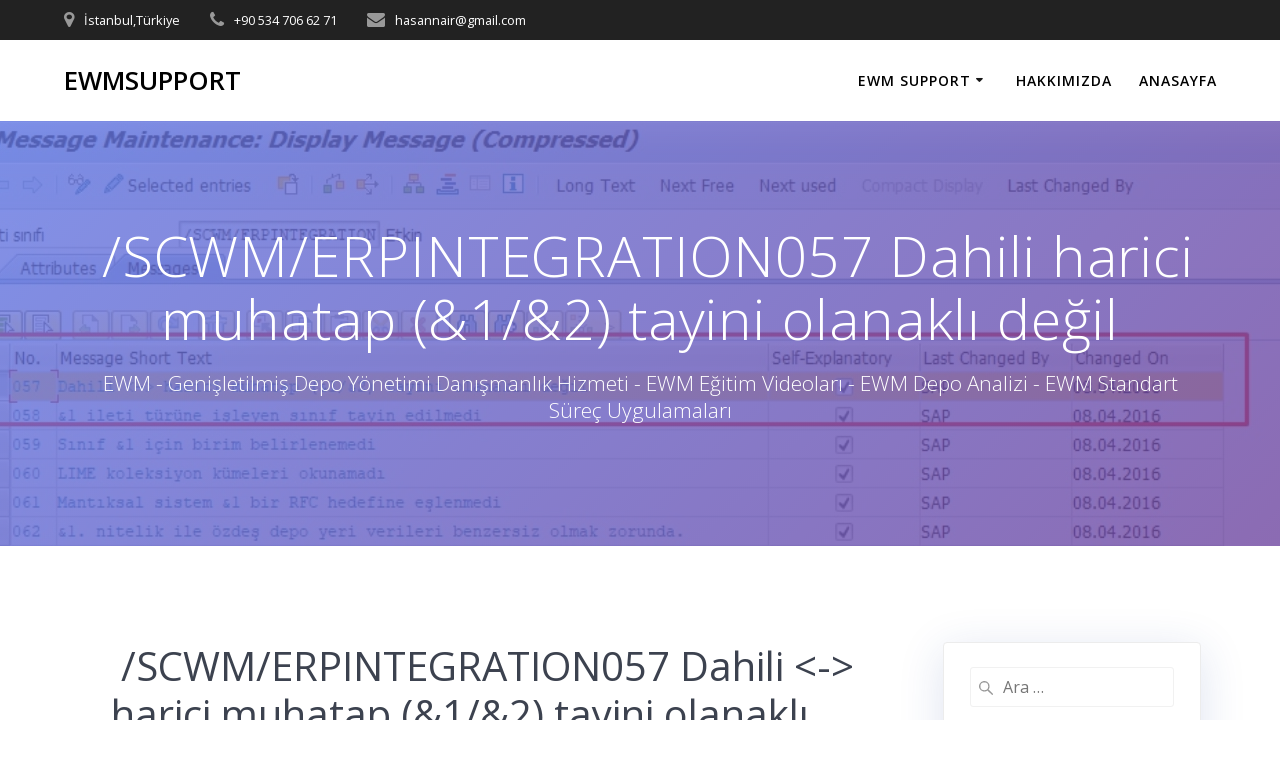

--- FILE ---
content_type: text/html; charset=UTF-8
request_url: https://ewmsupport.com/scwm-erpintegration057-dahili-harici-muhatap-1-2-tayini-olanakli-degil/
body_size: 14037
content:
<!DOCTYPE html>
<html dir="ltr" lang="tr" prefix="og: https://ogp.me/ns#">
<head>
    <meta charset="UTF-8">
    <meta name="viewport" content="width=device-width, initial-scale=1">
    <link rel="profile" href="http://gmpg.org/xfn/11">

	    <script>(function(exports,d){var _isReady=false,_event,_fns=[];function onReady(event){d.removeEventListener("DOMContentLoaded",onReady);_isReady=true;_event=event;_fns.forEach(function(_fn){var fn=_fn[0],context=_fn[1];fn.call(context||exports,window.jQuery);});}function onReadyIe(event){if(d.readyState==="complete"){d.detachEvent("onreadystatechange",onReadyIe);_isReady=true;_event=event;_fns.forEach(function(_fn){var fn=_fn[0],context=_fn[1];fn.call(context||exports,event);});}}d.addEventListener&&d.addEventListener("DOMContentLoaded",onReady)||d.attachEvent&&d.attachEvent("onreadystatechange",onReadyIe);function domReady(fn,context){if(_isReady){fn.call(context,_event);}_fns.push([fn,context]);}exports.mesmerizeDomReady=domReady;})(window,document);</script>
    <title> /SCWM/ERPINTEGRATION057 Dahili harici muhatap (&amp;1/&amp;2) tayini olanaklı değil - EWMSUPPORT</title>
	<style>img:is([sizes="auto" i], [sizes^="auto," i]) {contain-intrinsic-size:3000px 1500px}</style>
	
		<!-- All in One SEO 4.7.2 - aioseo.com -->
		<meta name="description" content="Sisteminizde bu hatayı aldıysanız muhtemelen EWM &#039;de ki kullanım yetkilisi ile ilgili bir sorundan kaynaklı olabilir. Kontrol edilecek kısımlar BP &#039;den ilgili muhattabın anaverilerini kontrol etmeniz gerekiyor. Sorun çözümü için irtibata geçebilirsiniz.Please contact us for the solution.Email : hasannair@gmail.com"/>
		<meta name="robots" content="max-image-preview:large"/>
		<link rel="canonical" href="https://ewmsupport.com/scwm-erpintegration057-dahili-harici-muhatap-1-2-tayini-olanakli-degil/"/>
		<meta name="generator" content="All in One SEO (AIOSEO) 4.7.2"/>
		<meta property="og:locale" content="tr_TR"/>
		<meta property="og:site_name" content="EWMSUPPORT - EWM - Genişletilmiş Depo Yönetimi Danışmanlık Hizmeti - EWM Eğitim Videoları - EWM Depo Analizi - EWM Standart Süreç Uygulamaları"/>
		<meta property="og:type" content="article"/>
		<meta property="og:title" content=" /SCWM/ERPINTEGRATION057 Dahili harici muhatap (&amp;1/&amp;2) tayini olanaklı değil - EWMSUPPORT"/>
		<meta property="og:description" content="Sisteminizde bu hatayı aldıysanız muhtemelen EWM &#039;de ki kullanım yetkilisi ile ilgili bir sorundan kaynaklı olabilir. Kontrol edilecek kısımlar BP &#039;den ilgili muhattabın anaverilerini kontrol etmeniz gerekiyor. Sorun çözümü için irtibata geçebilirsiniz.Please contact us for the solution.Email : hasannair@gmail.com"/>
		<meta property="og:url" content="https://ewmsupport.com/scwm-erpintegration057-dahili-harici-muhatap-1-2-tayini-olanakli-degil/"/>
		<meta property="article:published_time" content="2019-09-24T13:40:09+00:00"/>
		<meta property="article:modified_time" content="2019-09-26T10:44:00+00:00"/>
		<meta name="twitter:card" content="summary_large_image"/>
		<meta name="twitter:title" content=" /SCWM/ERPINTEGRATION057 Dahili harici muhatap (&amp;1/&amp;2) tayini olanaklı değil - EWMSUPPORT"/>
		<meta name="twitter:description" content="Sisteminizde bu hatayı aldıysanız muhtemelen EWM &#039;de ki kullanım yetkilisi ile ilgili bir sorundan kaynaklı olabilir. Kontrol edilecek kısımlar BP &#039;den ilgili muhattabın anaverilerini kontrol etmeniz gerekiyor. Sorun çözümü için irtibata geçebilirsiniz.Please contact us for the solution.Email : hasannair@gmail.com"/>
		<script type="application/ld+json" class="aioseo-schema">
			{"@context":"https:\/\/schema.org","@graph":[{"@type":"BlogPosting","@id":"https:\/\/ewmsupport.com\/scwm-erpintegration057-dahili-harici-muhatap-1-2-tayini-olanakli-degil\/#blogposting","name":"\/SCWM\/ERPINTEGRATION057 Dahili harici muhatap (&1\/&2) tayini olanakl\u0131 de\u011fil - EWMSUPPORT","headline":"\u00a0\/SCWM\/ERPINTEGRATION057\u00a0Dahili  harici muhatap (&#038;1\/&#038;2) tayini olanakl\u0131 de\u011fil","author":{"@id":"https:\/\/ewmsupport.com\/author\/admin\/#author"},"publisher":{"@id":"https:\/\/ewmsupport.com\/#organization"},"image":{"@type":"ImageObject","url":"https:\/\/ewmsupport.com\/wp-content\/uploads\/2019\/09\/SCWM-ERPINTEGRATION057-.jpg","width":1015,"height":522},"datePublished":"2019-09-24T13:40:09+00:00","dateModified":"2019-09-26T10:44:00+00:00","inLanguage":"tr-TR","mainEntityOfPage":{"@id":"https:\/\/ewmsupport.com\/scwm-erpintegration057-dahili-harici-muhatap-1-2-tayini-olanakli-degil\/#webpage"},"isPartOf":{"@id":"https:\/\/ewmsupport.com\/scwm-erpintegration057-dahili-harici-muhatap-1-2-tayini-olanakli-degil\/#webpage"},"articleSection":"EWM Hata Mesajlar\u0131, \/SCWM\/ERPINTEGRATION057, Assignment of internal &lt;-&gt; external business partner (&amp;1\/&amp;2) not possible, s4hana, s4hana 1909, s4hana1909"},{"@type":"BreadcrumbList","@id":"https:\/\/ewmsupport.com\/scwm-erpintegration057-dahili-harici-muhatap-1-2-tayini-olanakli-degil\/#breadcrumblist","itemListElement":[{"@type":"ListItem","@id":"https:\/\/ewmsupport.com\/#listItem","position":1,"name":"Ev","item":"https:\/\/ewmsupport.com\/","nextItem":"https:\/\/ewmsupport.com\/scwm-erpintegration057-dahili-harici-muhatap-1-2-tayini-olanakli-degil\/#listItem"},{"@type":"ListItem","@id":"https:\/\/ewmsupport.com\/scwm-erpintegration057-dahili-harici-muhatap-1-2-tayini-olanakli-degil\/#listItem","position":2,"name":"\u00a0\/SCWM\/ERPINTEGRATION057\u00a0Dahili  harici muhatap (&1\/&2) tayini olanakl\u0131 de\u011fil","previousItem":"https:\/\/ewmsupport.com\/#listItem"}]},{"@type":"Organization","@id":"https:\/\/ewmsupport.com\/#organization","name":"EWMSUPPORT","description":"EWM - Geni\u015fletilmi\u015f Depo Y\u00f6netimi Dan\u0131\u015fmanl\u0131k Hizmeti - EWM E\u011fitim Videolar\u0131 - EWM Depo Analizi - EWM Standart S\u00fcre\u00e7 Uygulamalar\u0131","url":"https:\/\/ewmsupport.com\/"},{"@type":"Person","@id":"https:\/\/ewmsupport.com\/author\/admin\/#author","url":"https:\/\/ewmsupport.com\/author\/admin\/","name":"admin","image":{"@type":"ImageObject","@id":"https:\/\/ewmsupport.com\/scwm-erpintegration057-dahili-harici-muhatap-1-2-tayini-olanakli-degil\/#authorImage","url":"https:\/\/secure.gravatar.com\/avatar\/a5ed7423086e1d9f04ada403ec2b4987?s=96&d=mm&r=g","width":96,"height":96,"caption":"admin"}},{"@type":"WebPage","@id":"https:\/\/ewmsupport.com\/scwm-erpintegration057-dahili-harici-muhatap-1-2-tayini-olanakli-degil\/#webpage","url":"https:\/\/ewmsupport.com\/scwm-erpintegration057-dahili-harici-muhatap-1-2-tayini-olanakli-degil\/","name":"\/SCWM\/ERPINTEGRATION057 Dahili harici muhatap (&1\/&2) tayini olanakl\u0131 de\u011fil - EWMSUPPORT","description":"Sisteminizde bu hatay\u0131 ald\u0131ysan\u0131z muhtemelen EWM 'de ki kullan\u0131m yetkilisi ile ilgili bir sorundan kaynakl\u0131 olabilir. Kontrol edilecek k\u0131s\u0131mlar BP 'den ilgili muhattab\u0131n anaverilerini kontrol etmeniz gerekiyor. Sorun \u00e7\u00f6z\u00fcm\u00fc i\u00e7in irtibata ge\u00e7ebilirsiniz.Please contact us for the solution.Email : hasannair@gmail.com","inLanguage":"tr-TR","isPartOf":{"@id":"https:\/\/ewmsupport.com\/#website"},"breadcrumb":{"@id":"https:\/\/ewmsupport.com\/scwm-erpintegration057-dahili-harici-muhatap-1-2-tayini-olanakli-degil\/#breadcrumblist"},"author":{"@id":"https:\/\/ewmsupport.com\/author\/admin\/#author"},"creator":{"@id":"https:\/\/ewmsupport.com\/author\/admin\/#author"},"image":{"@type":"ImageObject","url":"https:\/\/ewmsupport.com\/wp-content\/uploads\/2019\/09\/SCWM-ERPINTEGRATION057-.jpg","@id":"https:\/\/ewmsupport.com\/scwm-erpintegration057-dahili-harici-muhatap-1-2-tayini-olanakli-degil\/#mainImage","width":1015,"height":522},"primaryImageOfPage":{"@id":"https:\/\/ewmsupport.com\/scwm-erpintegration057-dahili-harici-muhatap-1-2-tayini-olanakli-degil\/#mainImage"},"datePublished":"2019-09-24T13:40:09+00:00","dateModified":"2019-09-26T10:44:00+00:00"},{"@type":"WebSite","@id":"https:\/\/ewmsupport.com\/#website","url":"https:\/\/ewmsupport.com\/","name":"EWMSUPPORT","description":"EWM - Geni\u015fletilmi\u015f Depo Y\u00f6netimi Dan\u0131\u015fmanl\u0131k Hizmeti - EWM E\u011fitim Videolar\u0131 - EWM Depo Analizi - EWM Standart S\u00fcre\u00e7 Uygulamalar\u0131","inLanguage":"tr-TR","publisher":{"@id":"https:\/\/ewmsupport.com\/#organization"}}]}
		</script>
		<!-- All in One SEO -->

<link rel='dns-prefetch' href='//www.googletagmanager.com'/>
<link rel='dns-prefetch' href='//fonts.googleapis.com'/>
<link rel="alternate" type="application/rss+xml" title="EWMSUPPORT &raquo; akışı" href="https://ewmsupport.com/feed/"/>
<link rel="alternate" type="application/rss+xml" title="EWMSUPPORT &raquo; yorum akışı" href="https://ewmsupport.com/comments/feed/"/>
<link rel="alternate" type="application/rss+xml" title="EWMSUPPORT &raquo;  /SCWM/ERPINTEGRATION057 Dahili  harici muhatap (&#038;1/&#038;2) tayini olanaklı değil yorum akışı" href="https://ewmsupport.com/scwm-erpintegration057-dahili-harici-muhatap-1-2-tayini-olanakli-degil/feed/"/>
		<!-- This site uses the Google Analytics by MonsterInsights plugin v9.1.1 - Using Analytics tracking - https://www.monsterinsights.com/ -->
							<script src="//www.googletagmanager.com/gtag/js?id=G-ECE12VF3S6" data-cfasync="false" data-wpfc-render="false" type="text/javascript" async></script>
			<script data-cfasync="false" data-wpfc-render="false" type="text/javascript">var mi_version='9.1.1';var mi_track_user=true;var mi_no_track_reason='';var MonsterInsightsDefaultLocations={"page_location":"https:\/\/ewmsupport.com\/scwm-erpintegration057-dahili-harici-muhatap-1-2-tayini-olanakli-degil\/"};if(typeof MonsterInsightsPrivacyGuardFilter==='function'){var MonsterInsightsLocations=(typeof MonsterInsightsExcludeQuery==='object')?MonsterInsightsPrivacyGuardFilter(MonsterInsightsExcludeQuery):MonsterInsightsPrivacyGuardFilter(MonsterInsightsDefaultLocations);}else{var MonsterInsightsLocations=(typeof MonsterInsightsExcludeQuery==='object')?MonsterInsightsExcludeQuery:MonsterInsightsDefaultLocations;}var disableStrs=['ga-disable-G-ECE12VF3S6',];function __gtagTrackerIsOptedOut(){for(var index=0;index<disableStrs.length;index++){if(document.cookie.indexOf(disableStrs[index]+'=true')>-1){return true;}}return false;}if(__gtagTrackerIsOptedOut()){for(var index=0;index<disableStrs.length;index++){window[disableStrs[index]]=true;}}function __gtagTrackerOptout(){for(var index=0;index<disableStrs.length;index++){document.cookie=disableStrs[index]+'=true; expires=Thu, 31 Dec 2099 23:59:59 UTC; path=/';window[disableStrs[index]]=true;}}if('undefined'===typeof gaOptout){function gaOptout(){__gtagTrackerOptout();}}window.dataLayer=window.dataLayer||[];window.MonsterInsightsDualTracker={helpers:{},trackers:{},};if(mi_track_user){function __gtagDataLayer(){dataLayer.push(arguments);}function __gtagTracker(type,name,parameters){if(!parameters){parameters={};}if(parameters.send_to){__gtagDataLayer.apply(null,arguments);return;}if(type==='event'){parameters.send_to=monsterinsights_frontend.v4_id;var hookName=name;if(typeof parameters['event_category']!=='undefined'){hookName=parameters['event_category']+':'+name;}if(typeof MonsterInsightsDualTracker.trackers[hookName]!=='undefined'){MonsterInsightsDualTracker.trackers[hookName](parameters);}else{__gtagDataLayer('event',name,parameters);}}else{__gtagDataLayer.apply(null,arguments);}}__gtagTracker('js',new Date());__gtagTracker('set',{'developer_id.dZGIzZG':true,});if(MonsterInsightsLocations.page_location){__gtagTracker('set',MonsterInsightsLocations);}__gtagTracker('config','G-ECE12VF3S6',{"forceSSL":"true","link_attribution":"true"});window.gtag=__gtagTracker;(function(){var noopfn=function(){return null;};var newtracker=function(){return new Tracker();};var Tracker=function(){return null;};var p=Tracker.prototype;p.get=noopfn;p.set=noopfn;p.send=function(){var args=Array.prototype.slice.call(arguments);args.unshift('send');__gaTracker.apply(null,args);};var __gaTracker=function(){var len=arguments.length;if(len===0){return;}var f=arguments[len-1];if(typeof f!=='object'||f===null||typeof f.hitCallback!=='function'){if('send'===arguments[0]){var hitConverted,hitObject=false,action;if('event'===arguments[1]){if('undefined'!==typeof arguments[3]){hitObject={'eventAction':arguments[3],'eventCategory':arguments[2],'eventLabel':arguments[4],'value':arguments[5]?arguments[5]:1,}}}if('pageview'===arguments[1]){if('undefined'!==typeof arguments[2]){hitObject={'eventAction':'page_view','page_path':arguments[2],}}}if(typeof arguments[2]==='object'){hitObject=arguments[2];}if(typeof arguments[5]==='object'){Object.assign(hitObject,arguments[5]);}if('undefined'!==typeof arguments[1].hitType){hitObject=arguments[1];if('pageview'===hitObject.hitType){hitObject.eventAction='page_view';}}if(hitObject){action='timing'===arguments[1].hitType?'timing_complete':hitObject.eventAction;hitConverted=mapArgs(hitObject);__gtagTracker('event',action,hitConverted);}}return;}function mapArgs(args){var arg,hit={};var gaMap={'eventCategory':'event_category','eventAction':'event_action','eventLabel':'event_label','eventValue':'event_value','nonInteraction':'non_interaction','timingCategory':'event_category','timingVar':'name','timingValue':'value','timingLabel':'event_label','page':'page_path','location':'page_location','title':'page_title','referrer':'page_referrer',};for(arg in args){if(!(!args.hasOwnProperty(arg)||!gaMap.hasOwnProperty(arg))){hit[gaMap[arg]]=args[arg];}else{hit[arg]=args[arg];}}return hit;}try{f.hitCallback();}catch(ex){}};__gaTracker.create=newtracker;__gaTracker.getByName=newtracker;__gaTracker.getAll=function(){return[];};__gaTracker.remove=noopfn;__gaTracker.loaded=true;window['__gaTracker']=__gaTracker;})();}else{console.log("");(function(){function __gtagTracker(){return null;}window['__gtagTracker']=__gtagTracker;window['gtag']=__gtagTracker;})();}</script>
				<!-- / Google Analytics by MonsterInsights -->
		<script type="text/javascript">//<![CDATA[
window._wpemojiSettings={"baseUrl":"https:\/\/s.w.org\/images\/core\/emoji\/15.0.3\/72x72\/","ext":".png","svgUrl":"https:\/\/s.w.org\/images\/core\/emoji\/15.0.3\/svg\/","svgExt":".svg","source":{"concatemoji":"https:\/\/ewmsupport.com\/wp-includes\/js\/wp-emoji-release.min.js?ver=6.7.4"}};!function(i,n){var o,s,e;function c(e){try{var t={supportTests:e,timestamp:(new Date).valueOf()};sessionStorage.setItem(o,JSON.stringify(t))}catch(e){}}function p(e,t,n){e.clearRect(0,0,e.canvas.width,e.canvas.height),e.fillText(t,0,0);var t=new Uint32Array(e.getImageData(0,0,e.canvas.width,e.canvas.height).data),r=(e.clearRect(0,0,e.canvas.width,e.canvas.height),e.fillText(n,0,0),new Uint32Array(e.getImageData(0,0,e.canvas.width,e.canvas.height).data));return t.every(function(e,t){return e===r[t]})}function u(e,t,n){switch(t){case"flag":return n(e,"\ud83c\udff3\ufe0f\u200d\u26a7\ufe0f","\ud83c\udff3\ufe0f\u200b\u26a7\ufe0f")?!1:!n(e,"\ud83c\uddfa\ud83c\uddf3","\ud83c\uddfa\u200b\ud83c\uddf3")&&!n(e,"\ud83c\udff4\udb40\udc67\udb40\udc62\udb40\udc65\udb40\udc6e\udb40\udc67\udb40\udc7f","\ud83c\udff4\u200b\udb40\udc67\u200b\udb40\udc62\u200b\udb40\udc65\u200b\udb40\udc6e\u200b\udb40\udc67\u200b\udb40\udc7f");case"emoji":return!n(e,"\ud83d\udc26\u200d\u2b1b","\ud83d\udc26\u200b\u2b1b")}return!1}function f(e,t,n){var r="undefined"!=typeof WorkerGlobalScope&&self instanceof WorkerGlobalScope?new OffscreenCanvas(300,150):i.createElement("canvas"),a=r.getContext("2d",{willReadFrequently:!0}),o=(a.textBaseline="top",a.font="600 32px Arial",{});return e.forEach(function(e){o[e]=t(a,e,n)}),o}function t(e){var t=i.createElement("script");t.src=e,t.defer=!0,i.head.appendChild(t)}"undefined"!=typeof Promise&&(o="wpEmojiSettingsSupports",s=["flag","emoji"],n.supports={everything:!0,everythingExceptFlag:!0},e=new Promise(function(e){i.addEventListener("DOMContentLoaded",e,{once:!0})}),new Promise(function(t){var n=function(){try{var e=JSON.parse(sessionStorage.getItem(o));if("object"==typeof e&&"number"==typeof e.timestamp&&(new Date).valueOf()<e.timestamp+604800&&"object"==typeof e.supportTests)return e.supportTests}catch(e){}return null}();if(!n){if("undefined"!=typeof Worker&&"undefined"!=typeof OffscreenCanvas&&"undefined"!=typeof URL&&URL.createObjectURL&&"undefined"!=typeof Blob)try{var e="postMessage("+f.toString()+"("+[JSON.stringify(s),u.toString(),p.toString()].join(",")+"));",r=new Blob([e],{type:"text/javascript"}),a=new Worker(URL.createObjectURL(r),{name:"wpTestEmojiSupports"});return void(a.onmessage=function(e){c(n=e.data),a.terminate(),t(n)})}catch(e){}c(n=f(s,u,p))}t(n)}).then(function(e){for(var t in e)n.supports[t]=e[t],n.supports.everything=n.supports.everything&&n.supports[t],"flag"!==t&&(n.supports.everythingExceptFlag=n.supports.everythingExceptFlag&&n.supports[t]);n.supports.everythingExceptFlag=n.supports.everythingExceptFlag&&!n.supports.flag,n.DOMReady=!1,n.readyCallback=function(){n.DOMReady=!0}}).then(function(){return e}).then(function(){var e;n.supports.everything||(n.readyCallback(),(e=n.source||{}).concatemoji?t(e.concatemoji):e.wpemoji&&e.twemoji&&(t(e.twemoji),t(e.wpemoji)))}))}((window,document),window._wpemojiSettings);
//]]></script>
<style id='wp-emoji-styles-inline-css' type='text/css'>img.wp-smiley,img.emoji{display:inline!important;border:none!important;box-shadow:none!important;height:1em!important;width:1em!important;margin:0 .07em!important;vertical-align:-.1em!important;background:none!important;padding:0!important}</style>
<link rel='stylesheet' id='wp-block-library-css' href='https://ewmsupport.com/wp-includes/css/dist/block-library/style.min.css?ver=6.7.4' type='text/css' media='all'/>
<style id='classic-theme-styles-inline-css' type='text/css'>.wp-block-button__link{color:#fff;background-color:#32373c;border-radius:9999px;box-shadow:none;text-decoration:none;padding:calc(.667em + 2px) calc(1.333em + 2px);font-size:1.125em}.wp-block-file__button{background:#32373c;color:#fff;text-decoration:none}</style>
<style id='global-styles-inline-css' type='text/css'>:root{--wp--preset--aspect-ratio--square:1;--wp--preset--aspect-ratio--4-3: 4/3;--wp--preset--aspect-ratio--3-4: 3/4;--wp--preset--aspect-ratio--3-2: 3/2;--wp--preset--aspect-ratio--2-3: 2/3;--wp--preset--aspect-ratio--16-9: 16/9;--wp--preset--aspect-ratio--9-16: 9/16;--wp--preset--color--black:#000;--wp--preset--color--cyan-bluish-gray:#abb8c3;--wp--preset--color--white:#fff;--wp--preset--color--pale-pink:#f78da7;--wp--preset--color--vivid-red:#cf2e2e;--wp--preset--color--luminous-vivid-orange:#ff6900;--wp--preset--color--luminous-vivid-amber:#fcb900;--wp--preset--color--light-green-cyan:#7bdcb5;--wp--preset--color--vivid-green-cyan:#00d084;--wp--preset--color--pale-cyan-blue:#8ed1fc;--wp--preset--color--vivid-cyan-blue:#0693e3;--wp--preset--color--vivid-purple:#9b51e0;--wp--preset--gradient--vivid-cyan-blue-to-vivid-purple:linear-gradient(135deg,rgba(6,147,227,1) 0%,#9b51e0 100%);--wp--preset--gradient--light-green-cyan-to-vivid-green-cyan:linear-gradient(135deg,#7adcb4 0%,#00d082 100%);--wp--preset--gradient--luminous-vivid-amber-to-luminous-vivid-orange:linear-gradient(135deg,rgba(252,185,0,1) 0%,rgba(255,105,0,1) 100%);--wp--preset--gradient--luminous-vivid-orange-to-vivid-red:linear-gradient(135deg,rgba(255,105,0,1) 0%,#cf2e2e 100%);--wp--preset--gradient--very-light-gray-to-cyan-bluish-gray:linear-gradient(135deg,#eee 0%,#a9b8c3 100%);--wp--preset--gradient--cool-to-warm-spectrum:linear-gradient(135deg,#4aeadc 0%,#9778d1 20%,#cf2aba 40%,#ee2c82 60%,#fb6962 80%,#fef84c 100%);--wp--preset--gradient--blush-light-purple:linear-gradient(135deg,#ffceec 0%,#9896f0 100%);--wp--preset--gradient--blush-bordeaux:linear-gradient(135deg,#fecda5 0%,#fe2d2d 50%,#6b003e 100%);--wp--preset--gradient--luminous-dusk:linear-gradient(135deg,#ffcb70 0%,#c751c0 50%,#4158d0 100%);--wp--preset--gradient--pale-ocean:linear-gradient(135deg,#fff5cb 0%,#b6e3d4 50%,#33a7b5 100%);--wp--preset--gradient--electric-grass:linear-gradient(135deg,#caf880 0%,#71ce7e 100%);--wp--preset--gradient--midnight:linear-gradient(135deg,#020381 0%,#2874fc 100%);--wp--preset--font-size--small:13px;--wp--preset--font-size--medium:20px;--wp--preset--font-size--large:36px;--wp--preset--font-size--x-large:42px;--wp--preset--spacing--20:.44rem;--wp--preset--spacing--30:.67rem;--wp--preset--spacing--40:1rem;--wp--preset--spacing--50:1.5rem;--wp--preset--spacing--60:2.25rem;--wp--preset--spacing--70:3.38rem;--wp--preset--spacing--80:5.06rem;--wp--preset--shadow--natural:6px 6px 9px rgba(0,0,0,.2);--wp--preset--shadow--deep:12px 12px 50px rgba(0,0,0,.4);--wp--preset--shadow--sharp:6px 6px 0 rgba(0,0,0,.2);--wp--preset--shadow--outlined:6px 6px 0 -3px rgba(255,255,255,1) , 6px 6px rgba(0,0,0,1);--wp--preset--shadow--crisp:6px 6px 0 rgba(0,0,0,1)}:where(.is-layout-flex){gap:.5em}:where(.is-layout-grid){gap:.5em}body .is-layout-flex{display:flex}.is-layout-flex{flex-wrap:wrap;align-items:center}.is-layout-flex > :is(*, div){margin:0}body .is-layout-grid{display:grid}.is-layout-grid > :is(*, div){margin:0}:where(.wp-block-columns.is-layout-flex){gap:2em}:where(.wp-block-columns.is-layout-grid){gap:2em}:where(.wp-block-post-template.is-layout-flex){gap:1.25em}:where(.wp-block-post-template.is-layout-grid){gap:1.25em}.has-black-color{color:var(--wp--preset--color--black)!important}.has-cyan-bluish-gray-color{color:var(--wp--preset--color--cyan-bluish-gray)!important}.has-white-color{color:var(--wp--preset--color--white)!important}.has-pale-pink-color{color:var(--wp--preset--color--pale-pink)!important}.has-vivid-red-color{color:var(--wp--preset--color--vivid-red)!important}.has-luminous-vivid-orange-color{color:var(--wp--preset--color--luminous-vivid-orange)!important}.has-luminous-vivid-amber-color{color:var(--wp--preset--color--luminous-vivid-amber)!important}.has-light-green-cyan-color{color:var(--wp--preset--color--light-green-cyan)!important}.has-vivid-green-cyan-color{color:var(--wp--preset--color--vivid-green-cyan)!important}.has-pale-cyan-blue-color{color:var(--wp--preset--color--pale-cyan-blue)!important}.has-vivid-cyan-blue-color{color:var(--wp--preset--color--vivid-cyan-blue)!important}.has-vivid-purple-color{color:var(--wp--preset--color--vivid-purple)!important}.has-black-background-color{background-color:var(--wp--preset--color--black)!important}.has-cyan-bluish-gray-background-color{background-color:var(--wp--preset--color--cyan-bluish-gray)!important}.has-white-background-color{background-color:var(--wp--preset--color--white)!important}.has-pale-pink-background-color{background-color:var(--wp--preset--color--pale-pink)!important}.has-vivid-red-background-color{background-color:var(--wp--preset--color--vivid-red)!important}.has-luminous-vivid-orange-background-color{background-color:var(--wp--preset--color--luminous-vivid-orange)!important}.has-luminous-vivid-amber-background-color{background-color:var(--wp--preset--color--luminous-vivid-amber)!important}.has-light-green-cyan-background-color{background-color:var(--wp--preset--color--light-green-cyan)!important}.has-vivid-green-cyan-background-color{background-color:var(--wp--preset--color--vivid-green-cyan)!important}.has-pale-cyan-blue-background-color{background-color:var(--wp--preset--color--pale-cyan-blue)!important}.has-vivid-cyan-blue-background-color{background-color:var(--wp--preset--color--vivid-cyan-blue)!important}.has-vivid-purple-background-color{background-color:var(--wp--preset--color--vivid-purple)!important}.has-black-border-color{border-color:var(--wp--preset--color--black)!important}.has-cyan-bluish-gray-border-color{border-color:var(--wp--preset--color--cyan-bluish-gray)!important}.has-white-border-color{border-color:var(--wp--preset--color--white)!important}.has-pale-pink-border-color{border-color:var(--wp--preset--color--pale-pink)!important}.has-vivid-red-border-color{border-color:var(--wp--preset--color--vivid-red)!important}.has-luminous-vivid-orange-border-color{border-color:var(--wp--preset--color--luminous-vivid-orange)!important}.has-luminous-vivid-amber-border-color{border-color:var(--wp--preset--color--luminous-vivid-amber)!important}.has-light-green-cyan-border-color{border-color:var(--wp--preset--color--light-green-cyan)!important}.has-vivid-green-cyan-border-color{border-color:var(--wp--preset--color--vivid-green-cyan)!important}.has-pale-cyan-blue-border-color{border-color:var(--wp--preset--color--pale-cyan-blue)!important}.has-vivid-cyan-blue-border-color{border-color:var(--wp--preset--color--vivid-cyan-blue)!important}.has-vivid-purple-border-color{border-color:var(--wp--preset--color--vivid-purple)!important}.has-vivid-cyan-blue-to-vivid-purple-gradient-background{background:var(--wp--preset--gradient--vivid-cyan-blue-to-vivid-purple)!important}.has-light-green-cyan-to-vivid-green-cyan-gradient-background{background:var(--wp--preset--gradient--light-green-cyan-to-vivid-green-cyan)!important}.has-luminous-vivid-amber-to-luminous-vivid-orange-gradient-background{background:var(--wp--preset--gradient--luminous-vivid-amber-to-luminous-vivid-orange)!important}.has-luminous-vivid-orange-to-vivid-red-gradient-background{background:var(--wp--preset--gradient--luminous-vivid-orange-to-vivid-red)!important}.has-very-light-gray-to-cyan-bluish-gray-gradient-background{background:var(--wp--preset--gradient--very-light-gray-to-cyan-bluish-gray)!important}.has-cool-to-warm-spectrum-gradient-background{background:var(--wp--preset--gradient--cool-to-warm-spectrum)!important}.has-blush-light-purple-gradient-background{background:var(--wp--preset--gradient--blush-light-purple)!important}.has-blush-bordeaux-gradient-background{background:var(--wp--preset--gradient--blush-bordeaux)!important}.has-luminous-dusk-gradient-background{background:var(--wp--preset--gradient--luminous-dusk)!important}.has-pale-ocean-gradient-background{background:var(--wp--preset--gradient--pale-ocean)!important}.has-electric-grass-gradient-background{background:var(--wp--preset--gradient--electric-grass)!important}.has-midnight-gradient-background{background:var(--wp--preset--gradient--midnight)!important}.has-small-font-size{font-size:var(--wp--preset--font-size--small)!important}.has-medium-font-size{font-size:var(--wp--preset--font-size--medium)!important}.has-large-font-size{font-size:var(--wp--preset--font-size--large)!important}.has-x-large-font-size{font-size:var(--wp--preset--font-size--x-large)!important}:where(.wp-block-post-template.is-layout-flex){gap:1.25em}:where(.wp-block-post-template.is-layout-grid){gap:1.25em}:where(.wp-block-columns.is-layout-flex){gap:2em}:where(.wp-block-columns.is-layout-grid){gap:2em}:root :where(.wp-block-pullquote){font-size:1.5em;line-height:1.6}</style>
<link rel='stylesheet' id='dashicons-css' href='https://ewmsupport.com/wp-includes/css/dashicons.min.css?ver=6.7.4' type='text/css' media='all'/>
<link rel='stylesheet' id='post-views-counter-frontend-css' href='https://ewmsupport.com/wp-content/plugins/post-views-counter/css/frontend.min.css?ver=1.4.7' type='text/css' media='all'/>
<link rel='stylesheet' id='mesmerize-parent-css' href='https://ewmsupport.com/wp-content/themes/mesmerize/style.min.css?ver=6.7.4' type='text/css' media='all'/>
<link rel='stylesheet' id='mesmerize-style-css' href='https://ewmsupport.com/wp-content/themes/highlight/style.min.css?ver=1.0.15' type='text/css' media='all'/>
<style id='mesmerize-style-inline-css' type='text/css'>img.logo.dark,img.custom-logo{width:auto;max-height:70px!important}@media screen and (min-width:768px){.header{background-position:center center}}.header-homepage:not(.header-slide).color-overlay:before{background:#000}.header-homepage:not(.header-slide) .background-overlay,.header-homepage:not(.header-slide).color-overlay::before{opacity:.7}.header-homepage-arrow{font-size:calc( 50px * 0.84 );bottom:20px;background:rgba(255,255,255,0)}.header-homepage-arrow>i.fa{width:50px;height:50px}.header-homepage-arrow>i{color:#fff}.header-homepage .header-description-row{padding-top:20%;padding-bottom:20%}.inner-header-description{padding-top:8%;padding-bottom:8%}@media screen and (max-width:767px){.header-homepage .header-description-row{padding-top:15%;padding-bottom:15%}}@media only screen and (min-width:768px){.header-content .align-holder{width:80%!important}.inner-header-description{text-align:center!important}}</style>
<link rel='stylesheet' id='mesmerize-style-bundle-css' href='https://ewmsupport.com/wp-content/themes/mesmerize/assets/css/theme.bundle.min.css?ver=1.0.15' type='text/css' media='all'/>
<link rel='stylesheet' id='mesmerize-fonts-css' data-href='https://fonts.googleapis.com/css?family=Open+Sans%3A300%2C400%2C600%2C700%7CMuli%3A300%2C300italic%2C400%2C400italic%2C600%2C600italic%2C700%2C700italic%2C900%2C900italic%7CPlayfair+Display%3A400%2C400italic%2C700%2C700italic&#038;subset=latin%2Clatin-ext' type='text/css' media='all'/>
<script type="text/javascript" src="https://ewmsupport.com/wp-content/plugins/google-analytics-for-wordpress/assets/js/frontend-gtag.min.js?ver=9.1.1" id="monsterinsights-frontend-script-js" async="async" data-wp-strategy="async"></script>
<script data-cfasync="false" data-wpfc-render="false" type="text/javascript" id='monsterinsights-frontend-script-js-extra'>//<![CDATA[
var monsterinsights_frontend={"js_events_tracking":"true","download_extensions":"doc,pdf,ppt,zip,xls,docx,pptx,xlsx","inbound_paths":"[{\"path\":\"\\\/go\\\/\",\"label\":\"affiliate\"},{\"path\":\"\\\/recommend\\\/\",\"label\":\"affiliate\"}]","home_url":"https:\/\/ewmsupport.com","hash_tracking":"false","v4_id":"G-ECE12VF3S6"};
//]]></script>
<script type="text/javascript" src="https://ewmsupport.com/wp-includes/js/jquery/jquery.min.js?ver=3.7.1" id="jquery-core-js"></script>
<script type="text/javascript" id="jquery-core-js-after">//<![CDATA[
(function(){function setHeaderTopSpacing(){setTimeout(function(){var headerTop=document.querySelector('.header-top');var headers=document.querySelectorAll('.header-wrapper .header,.header-wrapper .header-homepage');for(var i=0;i<headers.length;i++){var item=headers[i];item.style.paddingTop=headerTop.getBoundingClientRect().height+"px";}var languageSwitcher=document.querySelector('.mesmerize-language-switcher');if(languageSwitcher){languageSwitcher.style.top="calc( "+headerTop.getBoundingClientRect().height+"px + 1rem)";}},100);}window.addEventListener('resize',setHeaderTopSpacing);window.mesmerizeSetHeaderTopSpacing=setHeaderTopSpacing
mesmerizeDomReady(setHeaderTopSpacing);})();
//]]></script>
<script type="text/javascript" src="https://ewmsupport.com/wp-includes/js/jquery/jquery-migrate.min.js?ver=3.4.1" id="jquery-migrate-js"></script>

<!-- Site Kit tarafından eklenen Google etiketi (gtag.js) snippet&#039;i -->
<!-- Google Analytics snippet added by Site Kit -->
<script type="text/javascript" src="https://www.googletagmanager.com/gtag/js?id=GT-KDQHVVX9" id="google_gtagjs-js" async></script>
<script type="text/javascript" id="google_gtagjs-js-after">//<![CDATA[
window.dataLayer=window.dataLayer||[];function gtag(){dataLayer.push(arguments);}gtag("set","linker",{"domains":["ewmsupport.com"]});gtag("js",new Date());gtag("set","developer_id.dZTNiMT",true);gtag("config","GT-KDQHVVX9");
//]]></script>
<link rel="https://api.w.org/" href="https://ewmsupport.com/wp-json/"/><link rel="alternate" title="JSON" type="application/json" href="https://ewmsupport.com/wp-json/wp/v2/posts/103"/><link rel="EditURI" type="application/rsd+xml" title="RSD" href="https://ewmsupport.com/xmlrpc.php?rsd"/>
<meta name="generator" content="WordPress 6.7.4"/>
<link rel='shortlink' href='https://ewmsupport.com/?p=103'/>
<link rel="alternate" title="oEmbed (JSON)" type="application/json+oembed" href="https://ewmsupport.com/wp-json/oembed/1.0/embed?url=https%3A%2F%2Fewmsupport.com%2Fscwm-erpintegration057-dahili-harici-muhatap-1-2-tayini-olanakli-degil%2F"/>
<link rel="alternate" title="oEmbed (XML)" type="text/xml+oembed" href="https://ewmsupport.com/wp-json/oembed/1.0/embed?url=https%3A%2F%2Fewmsupport.com%2Fscwm-erpintegration057-dahili-harici-muhatap-1-2-tayini-olanakli-degil%2F&#038;format=xml"/>
<meta name="generator" content="Site Kit by Google 1.165.0"/>        <style data-name="header-gradient-overlay">.header .background-overlay{background:linear-gradient(135deg,rgba(102,126,234,.8) 0%,rgba(118,75,162,.8) 100%)}</style>
        <script type="text/javascript" data-name="async-styles">(function(){var links=document.querySelectorAll('link[data-href]');for(var i=0;i<links.length;i++){var item=links[i];item.href=item.getAttribute('data-href')}})();</script>
    <link rel="pingback" href="https://ewmsupport.com/xmlrpc.php">
<style type="text/css">.recentcomments a{display:inline!important;padding:0!important;margin:0!important}</style><link rel="icon" href="https://ewmsupport.com/wp-content/uploads/2019/10/cropped-icon5-1-1-32x32.png" sizes="32x32"/>
<link rel="icon" href="https://ewmsupport.com/wp-content/uploads/2019/10/cropped-icon5-1-1-192x192.png" sizes="192x192"/>
<link rel="apple-touch-icon" href="https://ewmsupport.com/wp-content/uploads/2019/10/cropped-icon5-1-1-180x180.png"/>
<meta name="msapplication-TileImage" content="https://ewmsupport.com/wp-content/uploads/2019/10/cropped-icon5-1-1-270x270.png"/>
	<style id="page-content-custom-styles"></style>
	    <style data-name="background-content-colors">.mesmerize-inner-page .page-content,.mesmerize-inner-page .content,.mesmerize-front-page.mesmerize-content-padding .page-content{background-color:#fff}</style>
    </head>

<body class="post-template-default single single-post postid-103 single-format-standard mesmerize-inner-page">
    <style>.screen-reader-text[href="#page-content"]:focus{background-color:#f1f1f1;border-radius:3px;box-shadow:0 0 2px 2px rgba(0,0,0,.6);clip:auto!important;clip-path:none;color:#21759b}</style>
    <a class="skip-link screen-reader-text" href="#page-content">Skip to content</a>
    
<div id="page-top" class="header-top">
	        <div class="header-top-bar ">
            <div class="">
                <div class="header-top-bar-inner row middle-xs start-xs ">
                        <div class="header-top-bar-area  col-xs area-left">
                  <div class="top-bar-field" data-type="group" data-dynamic-mod="true">
              <i class="fa fa-map-marker"></i>
              <span>İstanbul,Türkiye</span>
          </div>
                    <div class="top-bar-field" data-type="group" data-dynamic-mod="true">
              <i class="fa fa-phone"></i>
              <span>+90 534 706 62 71</span>
          </div>
                    <div class="top-bar-field" data-type="group" data-dynamic-mod="true">
              <i class="fa fa-envelope"></i>
              <span>hasannair@gmail.com</span>
          </div>
              </div>
                            <div class="header-top-bar-area  col-xs-fit area-right">
            <div data-type="group" data-dynamic-mod="true" class="top-bar-social-icons">
        
    </div>

        </div>
                    </div>
            </div>
        </div>
        	<div class="navigation-bar coloured-nav" data-sticky='0' data-sticky-mobile='1' data-sticky-to='top'>
    <div class="navigation-wrapper ">
    	<div class="row basis-auto">
	        <div class="logo_col col-xs col-sm-fit">
	            <a class="text-logo" data-type="group" data-dynamic-mod="true" href="https://ewmsupport.com/">EWMSUPPORT</a>	        </div>
	        <div class="main_menu_col col-xs">
	            <div id="mainmenu_container" class="row"><ul id="main_menu" class="active-line-bottom main-menu dropdown-menu"><li id="menu-item-81" class="menu-item menu-item-type-post_type menu-item-object-page current_page_parent menu-item-has-children menu-item-81"><a href="https://ewmsupport.com/blog/">EWM SUPPORT</a>
<ul class="sub-menu">
	<li id="menu-item-447" class="menu-item menu-item-type-taxonomy menu-item-object-category menu-item-447"><a href="https://ewmsupport.com/category/sap-ewm-2020/">EWM 2020</a></li>
	<li id="menu-item-206" class="menu-item menu-item-type-taxonomy menu-item-object-category menu-item-206"><a href="https://ewmsupport.com/category/ewm-1909/">EWM 1909</a></li>
	<li id="menu-item-149" class="menu-item menu-item-type-taxonomy menu-item-object-category menu-item-149"><a href="https://ewmsupport.com/category/genisletilmis-depo-yonetimi/">Genişletilmiş Depo Yönetimi</a></li>
	<li id="menu-item-150" class="menu-item menu-item-type-taxonomy menu-item-object-category menu-item-has-children menu-item-150"><a href="https://ewmsupport.com/category/depo-yapisi-warehouse-structure/">Depo Yapısı &#8211; Warehouse Structure</a>
	<ul class="sub-menu">
		<li id="menu-item-156" class="menu-item menu-item-type-taxonomy menu-item-object-category menu-item-156"><a href="https://ewmsupport.com/category/ewm-depo-tipi-storage-type/">EWM Depo Tipi &#8211; Storage Type</a></li>
	</ul>
</li>
	<li id="menu-item-152" class="menu-item menu-item-type-taxonomy menu-item-object-category menu-item-152"><a href="https://ewmsupport.com/category/ewm-mal-giris-goods-receipt/">EWM Mal Giriş &#8211; Goods Receipt</a></li>
	<li id="menu-item-153" class="menu-item menu-item-type-taxonomy menu-item-object-category menu-item-153"><a href="https://ewmsupport.com/category/ewm-mal-cikis-goods-issue/">EWM Mal Çıkış &#8211; Goods Issue</a></li>
	<li id="menu-item-154" class="menu-item menu-item-type-taxonomy menu-item-object-category menu-item-154"><a href="https://ewmsupport.com/category/ewm-monitor-islemleri-monitoring/">EWM Monitör İşlemleri &#8211; Monitoring</a></li>
	<li id="menu-item-155" class="menu-item menu-item-type-taxonomy menu-item-object-category menu-item-155"><a href="https://ewmsupport.com/category/ewm-teslimat-islemleri-delivery-processing/">EWM Teslimat İşlemleri &#8211; Delivery Processing</a></li>
	<li id="menu-item-158" class="menu-item menu-item-type-taxonomy menu-item-object-category menu-item-158"><a href="https://ewmsupport.com/category/ewm-besleme-replenishment/">EWM Besleme &#8211; Replenishment</a></li>
	<li id="menu-item-172" class="menu-item menu-item-type-taxonomy menu-item-object-category menu-item-172"><a href="https://ewmsupport.com/category/ewm-sayim-physical-inventory/">EWM Sayım &#8211; Physical Inventory</a></li>
</ul>
</li>
<li id="menu-item-82" class="menu-item menu-item-type-post_type menu-item-object-page menu-item-82"><a href="https://ewmsupport.com/hakkimizda/">HAKKIMIZDA</a></li>
<li id="menu-item-69" class="menu-item menu-item-type-custom menu-item-object-custom menu-item-home menu-item-69"><a href="https://ewmsupport.com/#page-top">ANASAYFA</a></li>
</ul></div>    <a href="#" data-component="offcanvas" data-target="#offcanvas-wrapper" data-direction="right" data-width="300px" data-push="false">
        <div class="bubble"></div>
        <i class="fa fa-bars"></i>
    </a>
    <div id="offcanvas-wrapper" class="hide force-hide  offcanvas-right">
        <div class="offcanvas-top">
            <div class="logo-holder">
                <a class="text-logo" data-type="group" data-dynamic-mod="true" href="https://ewmsupport.com/">EWMSUPPORT</a>            </div>
        </div>
        <div id="offcanvas-menu" class="menu-main-menu-container"><ul id="offcanvas_menu" class="offcanvas_menu"><li class="menu-item menu-item-type-post_type menu-item-object-page current_page_parent menu-item-has-children menu-item-81"><a href="https://ewmsupport.com/blog/">EWM SUPPORT</a>
<ul class="sub-menu">
	<li class="menu-item menu-item-type-taxonomy menu-item-object-category menu-item-447"><a href="https://ewmsupport.com/category/sap-ewm-2020/">EWM 2020</a></li>
	<li class="menu-item menu-item-type-taxonomy menu-item-object-category menu-item-206"><a href="https://ewmsupport.com/category/ewm-1909/">EWM 1909</a></li>
	<li class="menu-item menu-item-type-taxonomy menu-item-object-category menu-item-149"><a href="https://ewmsupport.com/category/genisletilmis-depo-yonetimi/">Genişletilmiş Depo Yönetimi</a></li>
	<li class="menu-item menu-item-type-taxonomy menu-item-object-category menu-item-has-children menu-item-150"><a href="https://ewmsupport.com/category/depo-yapisi-warehouse-structure/">Depo Yapısı &#8211; Warehouse Structure</a>
	<ul class="sub-menu">
		<li class="menu-item menu-item-type-taxonomy menu-item-object-category menu-item-156"><a href="https://ewmsupport.com/category/ewm-depo-tipi-storage-type/">EWM Depo Tipi &#8211; Storage Type</a></li>
	</ul>
</li>
	<li class="menu-item menu-item-type-taxonomy menu-item-object-category menu-item-152"><a href="https://ewmsupport.com/category/ewm-mal-giris-goods-receipt/">EWM Mal Giriş &#8211; Goods Receipt</a></li>
	<li class="menu-item menu-item-type-taxonomy menu-item-object-category menu-item-153"><a href="https://ewmsupport.com/category/ewm-mal-cikis-goods-issue/">EWM Mal Çıkış &#8211; Goods Issue</a></li>
	<li class="menu-item menu-item-type-taxonomy menu-item-object-category menu-item-154"><a href="https://ewmsupport.com/category/ewm-monitor-islemleri-monitoring/">EWM Monitör İşlemleri &#8211; Monitoring</a></li>
	<li class="menu-item menu-item-type-taxonomy menu-item-object-category menu-item-155"><a href="https://ewmsupport.com/category/ewm-teslimat-islemleri-delivery-processing/">EWM Teslimat İşlemleri &#8211; Delivery Processing</a></li>
	<li class="menu-item menu-item-type-taxonomy menu-item-object-category menu-item-158"><a href="https://ewmsupport.com/category/ewm-besleme-replenishment/">EWM Besleme &#8211; Replenishment</a></li>
	<li class="menu-item menu-item-type-taxonomy menu-item-object-category menu-item-172"><a href="https://ewmsupport.com/category/ewm-sayim-physical-inventory/">EWM Sayım &#8211; Physical Inventory</a></li>
</ul>
</li>
<li class="menu-item menu-item-type-post_type menu-item-object-page menu-item-82"><a href="https://ewmsupport.com/hakkimizda/">HAKKIMIZDA</a></li>
<li class="menu-item menu-item-type-custom menu-item-object-custom menu-item-home menu-item-69"><a href="https://ewmsupport.com/#page-top">ANASAYFA</a></li>
</ul></div>
            </div>
    	        </div>
	    </div>
    </div>
</div>
</div>

<div id="page" class="site">
    <div class="header-wrapper">
        <div class='header  color-overlay  custom-mobile-image' style='; background-image:url(&quot;https://ewmsupport.com/wp-content/uploads/2019/09/SCWM-ERPINTEGRATION057-.jpg&quot;); background-color:#6a73da' data-parallax-depth='20'>
            <div class="background-overlay"></div>								    <div class="inner-header-description gridContainer">
        <div class="row header-description-row">
    <div class="col-xs col-xs-12">
        <h1 class="hero-title">
             /SCWM/ERPINTEGRATION057 Dahili  harici muhatap (&#038;1/&#038;2) tayini olanaklı değil        </h1>
                    <p class="header-subtitle">EWM - Genişletilmiş Depo Yönetimi Danışmanlık Hizmeti - EWM Eğitim Videoları - EWM Depo Analizi - EWM Standart Süreç Uygulamaları</p>
            </div>
        </div>
    </div>
        <script>window.mesmerizeSetHeaderTopSpacing();</script>
                        </div>
    </div>
    <div class="content post-page">
        <div class="gridContainer">
            <div class="row">
                <div class="col-xs-12 col-sm-8 col-md-9">
          					<div class="post-item post-item-single">
          						<div id="post-103" class="post-103 post type-post status-publish format-standard has-post-thumbnail hentry category-ewm-hata-mesajlari tag-scwm-erpintegration057 tag-assignment-of-internal-external-business-partner-1-2-not-possible tag-s4hana tag-s4hana-1909 tag-s4hana1909">
    <div class="post-content-single">
        <h2> /SCWM/ERPINTEGRATION057 Dahili <-> harici muhatap (&#038;1/&#038;2) tayini olanaklı değil</h2>
        <div class="row post-meta small">
    <div class="col-md-10 col-xs-9">
        <ul class="is-bar">
            <li>yazarı <a href="https://ewmsupport.com/author/admin/" title="admin tarafından yazılan yazılar" rel="author">admin</a></li>
            <li>kategorisi <a href="https://ewmsupport.com/category/ewm-hata-mesajlari/" rel="category tag">EWM Hata Mesajları</a></li>
            <li>açık Eylül 24, 2019</li>
        </ul>
    </div>
    <div class="col-md-2 col-xs-3 text-right">
        <i class="font-icon-post fa fa-comment-o"></i><span>0</span>
    </div>
</div>
        <div class="post-content-inner">
            <img width="1015" height="522" src="https://ewmsupport.com/wp-content/uploads/2019/09/SCWM-ERPINTEGRATION057-.jpg" class="space-bottom-small space-bottom-xs wp-post-image" alt="" decoding="async" fetchpriority="high" srcset="https://ewmsupport.com/wp-content/uploads/2019/09/SCWM-ERPINTEGRATION057-.jpg 1015w, https://ewmsupport.com/wp-content/uploads/2019/09/SCWM-ERPINTEGRATION057--300x154.jpg 300w, https://ewmsupport.com/wp-content/uploads/2019/09/SCWM-ERPINTEGRATION057--768x395.jpg 768w" sizes="(max-width: 1015px) 100vw, 1015px"/>
<p>Sisteminizde bu hatayı aldıysanız muhtemelen EWM &#8216;de ki kullanım yetkilisi ile ilgili bir sorundan kaynaklı olabilir.</p>



<p>Kontrol edilecek kısımlar BP &#8216;den ilgili muhattabın anaverilerini kontrol etmeniz gerekiyor.</p>



<blockquote class="wp-block-quote is-layout-flow wp-block-quote-is-layout-flow"><p>Sorun çözümü için irtibata geçebilirsiniz.<br>Please contact us for the solution.<br>Email : hasannair@gmail.com </p></blockquote>



<p></p>
<div class="post-views content-post post-103 entry-meta load-static">
				<span class="post-views-icon dashicons dashicons-chart-bar"></span> <span class="post-views-label">Post Views:</span> <span class="post-views-count">6.497</span>
			</div>        </div>
        <p class="tags-list-child">Tags: <a href="https://ewmsupport.com/tag/scwm-erpintegration057/" rel="tag">/SCWM/ERPINTEGRATION057</a>, <a href="https://ewmsupport.com/tag/assignment-of-internal-external-business-partner-1-2-not-possible/" rel="tag">Assignment of internal &lt;-&gt; external business partner (&amp;1/&amp;2) not possible</a>, <a href="https://ewmsupport.com/tag/s4hana/" rel="tag">s4hana</a>, <a href="https://ewmsupport.com/tag/s4hana-1909/" rel="tag">s4hana 1909</a>, <a href="https://ewmsupport.com/tag/s4hana1909/" rel="tag">s4hana1909</a></p>    </div>
    
	<nav class="navigation post-navigation" aria-label="Yazılar">
		<h2 class="screen-reader-text">Yazı gezinmesi</h2>
		<div class="nav-links"><div class="nav-previous"><a href="https://ewmsupport.com/scwm-l3694-tb-1-icin-tb-stoklarini-ice-aktarma-sirasinda-hata/" rel="prev"><span class="meta-nav" aria-hidden="true">Önceki:</span> <span class="screen-reader-text">Önceki yazı:</span> <span class="post-title">/SCWM/L3694 TB &#038;1 için TB stoklarını içe aktarma sırasında hata</span></a></div><div class="nav-next"><a href="https://ewmsupport.com/scwm-put_bin_det024-2-depo-tipinde-tb-tipi-1-olanaksiz/" rel="next"><span class="meta-nav" aria-hidden="true">Sonraki:</span> <span class="screen-reader-text">Sonraki yazı:</span> <span class="post-title">/SCWM/PUT_BIN_DET024 &#038;2 depo tipinde TB tipi &#038;1 olanaksız</span></a></div></div>
	</nav>    

<div class="post-comments">
	 
  
</div>
<!-- /post-comments -->

  <div class="comments-form">
    <div class="comment-form">
     		<div id="respond" class="comment-respond">
		<h3 id="reply-title" class="comment-reply-title">Bir yanıt yazın <small><a rel="nofollow" id="cancel-comment-reply-link" href="/scwm-erpintegration057-dahili-harici-muhatap-1-2-tayini-olanakli-degil/#respond" style="display:none;">Yanıtı iptal et</a></small></h3><form action="https://ewmsupport.com/wp-comments-post.php" method="post" id="commentform" class="comment-form"><p class="comment-notes"><span id="email-notes">E-posta adresiniz yayınlanmayacak.</span> <span class="required-field-message">Gerekli alanlar <span class="required">*</span> ile işaretlenmişlerdir</span></p><p class="comment-form-comment"><label for="comment">Yorum <span class="required">*</span></label> <textarea id="comment" name="comment" cols="45" rows="8" maxlength="65525" required="required"></textarea></p><p class="comment-form-author"><label for="author">Ad <span class="required">*</span></label> <input id="author" name="author" type="text" value="" size="30" maxlength="245" autocomplete="name" required="required"/></p>
<p class="comment-form-email"><label for="email">E-posta <span class="required">*</span></label> <input id="email" name="email" type="text" value="" size="30" maxlength="100" aria-describedby="email-notes" autocomplete="email" required="required"/></p>
<p class="comment-form-url"><label for="url">İnternet sitesi</label> <input id="url" name="url" type="text" value="" size="30" maxlength="200" autocomplete="url"/></p>
<p class="comment-form-cookies-consent"><input id="wp-comment-cookies-consent" name="wp-comment-cookies-consent" type="checkbox" value="yes"/> <label for="wp-comment-cookies-consent">Daha sonraki yorumlarımda kullanılması için adım, e-posta adresim ve site adresim bu tarayıcıya kaydedilsin.</label></p>
<p class="form-submit"><input name="submit" type="submit" id="submit" class="button blue small" value="Yorum gönder"/> <input type='hidden' name='comment_post_ID' value='103' id='comment_post_ID'/>
<input type='hidden' name='comment_parent' id='comment_parent' value='0'/>
</p><p style="display: none !important;" class="akismet-fields-container" data-prefix="ak_"><label>&#916;<textarea name="ak_hp_textarea" cols="45" rows="8" maxlength="100"></textarea></label><input type="hidden" id="ak_js_1" name="ak_js" value="250"/><script>document.getElementById("ak_js_1").setAttribute("value",(new Date()).getTime());</script></p></form>	</div><!-- #respond -->
	    </div>
  </div>
</div>
                    </div>
                </div>
				        
<div class="sidebar col-sm-4 col-md-3">
    <div class="panel bg-color-white">
        <div id="search-2" class="widget widget_search"><form role="search" method="get" class="search-form" action="https://ewmsupport.com/">
    <label>
        <span class="screen-reader-text">Arama:</span>
        <input type="search" class="search-field" placeholder="Ara &hellip;" value="" name="s"/>
    </label>
</form>
</div>
		<div id="recent-posts-2" class="widget widget_recent_entries">
		<h5 class="widgettitle">Son Yazılar</h5>
		<ul>
											<li>
					<a href="https://ewmsupport.com/ewm-teslimat-ayristirma-split-outbound-delivery/">EWM Teslimat Ayrıştırma &#8211; Split Outbound Delivery</a>
									</li>
											<li>
					<a href="https://ewmsupport.com/badi-filtering-of-packaging-materials/">BAdI: Filtering of Packaging Materials</a>
									</li>
											<li>
					<a href="https://ewmsupport.com/badi-set-proposal-for-quantity-and-unit-for-hu-item-repacking/">BAdI: Set Proposal for Quantity and Unit for HU Item Repacking</a>
									</li>
											<li>
					<a href="https://ewmsupport.com/badi-destination-hus-and-packaging-materials-from-pshus/">BAdI: Destination HUs and Packaging Materials from PSHUs</a>
									</li>
											<li>
					<a href="https://ewmsupport.com/badi-method-called-after-save/">BAdI: Method Called after Save</a>
									</li>
					</ul>

		</div><div id="recent-comments-2" class="widget widget_recent_comments"><h5 class="widgettitle">Son yorumlar</h5><ul id="recentcomments"></ul></div><div id="archives-2" class="widget widget_archive"><h5 class="widgettitle">Arşivler</h5>
			<ul>
					<li><a href='https://ewmsupport.com/2024/09/'>Eylül 2024</a></li>
	<li><a href='https://ewmsupport.com/2024/02/'>Şubat 2024</a></li>
	<li><a href='https://ewmsupport.com/2022/12/'>Aralık 2022</a></li>
	<li><a href='https://ewmsupport.com/2022/06/'>Haziran 2022</a></li>
	<li><a href='https://ewmsupport.com/2022/04/'>Nisan 2022</a></li>
	<li><a href='https://ewmsupport.com/2022/02/'>Şubat 2022</a></li>
	<li><a href='https://ewmsupport.com/2021/11/'>Kasım 2021</a></li>
	<li><a href='https://ewmsupport.com/2021/06/'>Haziran 2021</a></li>
	<li><a href='https://ewmsupport.com/2021/04/'>Nisan 2021</a></li>
	<li><a href='https://ewmsupport.com/2021/03/'>Mart 2021</a></li>
	<li><a href='https://ewmsupport.com/2021/02/'>Şubat 2021</a></li>
	<li><a href='https://ewmsupport.com/2021/01/'>Ocak 2021</a></li>
	<li><a href='https://ewmsupport.com/2020/12/'>Aralık 2020</a></li>
	<li><a href='https://ewmsupport.com/2020/10/'>Ekim 2020</a></li>
	<li><a href='https://ewmsupport.com/2020/09/'>Eylül 2020</a></li>
	<li><a href='https://ewmsupport.com/2020/07/'>Temmuz 2020</a></li>
	<li><a href='https://ewmsupport.com/2020/06/'>Haziran 2020</a></li>
	<li><a href='https://ewmsupport.com/2020/05/'>Mayıs 2020</a></li>
	<li><a href='https://ewmsupport.com/2020/04/'>Nisan 2020</a></li>
	<li><a href='https://ewmsupport.com/2020/03/'>Mart 2020</a></li>
	<li><a href='https://ewmsupport.com/2020/02/'>Şubat 2020</a></li>
	<li><a href='https://ewmsupport.com/2020/01/'>Ocak 2020</a></li>
	<li><a href='https://ewmsupport.com/2019/11/'>Kasım 2019</a></li>
	<li><a href='https://ewmsupport.com/2019/10/'>Ekim 2019</a></li>
	<li><a href='https://ewmsupport.com/2019/09/'>Eylül 2019</a></li>
			</ul>

			</div><div id="categories-2" class="widget widget_categories"><h5 class="widgettitle">Kategoriler</h5>
			<ul>
					<li class="cat-item cat-item-316"><a href="https://ewmsupport.com/category/ewm-badis/">Business Add-Ins (BAdIs) for Extended Warehouse Management</a>
</li>
	<li class="cat-item cat-item-78"><a href="https://ewmsupport.com/category/english/">English</a>
</li>
	<li class="cat-item cat-item-71"><a href="https://ewmsupport.com/category/ewm-1909/">EWM 1909</a>
</li>
	<li class="cat-item cat-item-209"><a href="https://ewmsupport.com/category/sap-ewm-2020/">EWM 2020</a>
</li>
	<li class="cat-item cat-item-49"><a href="https://ewmsupport.com/category/ewm-besleme-replenishment/">EWM Besleme &#8211; Replenishment</a>
</li>
	<li class="cat-item cat-item-48"><a href="https://ewmsupport.com/category/ewm-depo-tipi-storage-type/">EWM Depo Tipi &#8211; Storage Type</a>
</li>
	<li class="cat-item cat-item-21"><a href="https://ewmsupport.com/category/ewm_egitim_video/">EWM Eğitim Videolar</a>
</li>
	<li class="cat-item cat-item-6"><a href="https://ewmsupport.com/category/ewm-hata-mesajlari/">EWM Hata Mesajları</a>
</li>
	<li class="cat-item cat-item-45"><a href="https://ewmsupport.com/category/ewm-mal-cikis-goods-issue/">EWM Mal Çıkış &#8211; Goods Issue</a>
</li>
	<li class="cat-item cat-item-44"><a href="https://ewmsupport.com/category/ewm-mal-giris-goods-receipt/">EWM Mal Giriş &#8211; Goods Receipt</a>
</li>
	<li class="cat-item cat-item-41"><a href="https://ewmsupport.com/category/ewm-mal-giris-islemleri/">EWM Mal Giriş İşlemleri</a>
</li>
	<li class="cat-item cat-item-55"><a href="https://ewmsupport.com/category/ewm-sayim-physical-inventory/">EWM Sayım &#8211; Physical Inventory</a>
</li>
	<li class="cat-item cat-item-47"><a href="https://ewmsupport.com/category/ewm-teslimat-islemleri-delivery-processing/">EWM Teslimat İşlemleri &#8211; Delivery Processing</a>
</li>
	<li class="cat-item cat-item-42"><a href="https://ewmsupport.com/category/genisletilmis-depo-yonetimi/">Genişletilmiş Depo Yönetimi</a>
</li>
	<li class="cat-item cat-item-110"><a href="https://ewmsupport.com/category/sap-cloud-platform/">SAP Cloud Platform</a>
</li>
	<li class="cat-item cat-item-103"><a href="https://ewmsupport.com/category/sap-danismanlik-hizmeti/">Sap Danışmanlık Hizmeti</a>
</li>
	<li class="cat-item cat-item-1"><a href="https://ewmsupport.com/category/uncategorized/">Uncategorized</a>
</li>
			</ul>

			</div><div id="meta-2" class="widget widget_meta"><h5 class="widgettitle">Üst veri</h5>
		<ul>
						<li><a href="https://ewmsupport.com/wp-login.php">Oturum aç</a></li>
			<li><a href="https://ewmsupport.com/feed/">Kayıt akışı</a></li>
			<li><a href="https://ewmsupport.com/comments/feed/">Yorum akışı</a></li>

			<li><a href="https://tr.wordpress.org/">WordPress.org</a></li>
		</ul>

		</div>    </div>
</div>
            </div>
        </div>
    </div>
	<div class='footer footer-simple'>
    <div class='footer-content center-xs'>
        <div class="gridContainer">
	        <div class="row middle-xs footer-content-row">
	            <div class="footer-content-col col-xs-12">
	                    <p class="copyright">&copy;&nbsp;&nbsp;2025&nbsp;EWMSUPPORT.&nbsp;WordPress ve <a target="_blank" href="https://extendthemes.com/go/built-with-highlight/" class="mesmerize-theme-link">Highlight Theme</a> ile oluşturulmuştur</p>	            </div>
	        </div>
	    </div>
    </div>
</div>
	</div>
<script type="text/javascript" defer="defer" src="https://ewmsupport.com/wp-includes/js/imagesloaded.min.js?ver=5.0.0" id="imagesloaded-js"></script>
<script type="text/javascript" defer="defer" src="https://ewmsupport.com/wp-includes/js/masonry.min.js?ver=4.2.2" id="masonry-js"></script>
<script type="text/javascript" defer="defer" src="https://ewmsupport.com/wp-content/themes/mesmerize/assets/js/theme.bundle.min.js?ver=1.0.15" id="mesmerize-theme-js"></script>
<script type="text/javascript" src="https://ewmsupport.com/wp-includes/js/comment-reply.min.js?ver=6.7.4" id="comment-reply-js" async="async" data-wp-strategy="async"></script>
<script type="text/javascript" src="https://ewmsupport.com/wp-content/themes/highlight/assets/js/theme-child.js" id="theme-child-js"></script>
    <script>/(trident|msie)/i.test(navigator.userAgent)&&document.getElementById&&window.addEventListener&&window.addEventListener("hashchange",function(){var t,e=location.hash.substring(1);/^[A-z0-9_-]+$/.test(e)&&(t=document.getElementById(e))&&(/^(?:a|select|input|button|textarea)$/i.test(t.tagName)||(t.tabIndex=-1),t.focus())},!1);</script>
</body>
</html>
